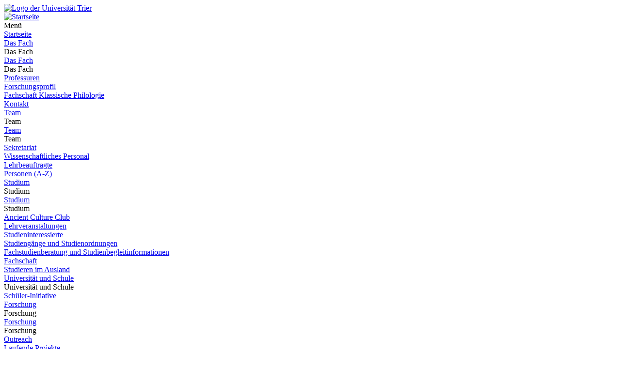

--- FILE ---
content_type: text/html; charset=utf-8
request_url: https://www.uni-trier.de/index.php?id=8622
body_size: 11113
content:
<!DOCTYPE html>
<html lang="de">
<head>

<meta charset="utf-8">
<!-- 
	This website is powered by TYPO3 - inspiring people to share!
	TYPO3 is a free open source Content Management Framework initially created by Kasper Skaarhoj and licensed under GNU/GPL.
	TYPO3 is copyright 1998-2026 of Kasper Skaarhoj. Extensions are copyright of their respective owners.
	Information and contribution at https://typo3.org/
-->


<link rel="icon" href="/typo3conf/ext/zimktheme_unitrier/Resources/Public/Icons/Favicon/favicon.ico" type="image/vnd.microsoft.icon">

<meta name="generator" content="TYPO3 CMS">
<meta name="viewport" content="width=device-width, initial-scale=1.0">
<meta name="twitter:card" content="summary">
<meta name="theme-color" content="#007AC3">
<meta name="google-site-verification" content="QG3bPY5iGfiVg8gdLKcVZMaVMis8dC4OZLD6PZNhUVg">
<meta name="date" content="2025-11-11">


<link rel="stylesheet" href="/typo3temp/assets/compressed/merged-963a4851b6cdc1de0c7fcbdd64ccebd3-2bdd4ec9575dd46b38903ea74c875eda.css?1753118116" media="all">
<link href="/typo3conf/ext/zimktheme_unitrier/Resources/Public/CSS/Components/department.css?1665116289" rel="stylesheet" >
<link href="/typo3conf/ext/zimk_search/Resources/Public/CSS/search_input.css?1636521044" rel="stylesheet" >
<link href="/typo3conf/ext/zimktheme_unitrier/Resources/Public/CSS/Components/breadcrumbs.css?1665116628" rel="stylesheet" >
<link href="/typo3conf/ext/zimktheme_unitrier/Resources/Public/CSS/Extensions/zimk_fluidcontentelements/hero-image.crit.css?1645516149" rel="stylesheet" >
<link href="/typo3conf/ext/zimktheme_unitrier/Resources/Public/CSS/Components/content.css?1642678022" rel="stylesheet" >
<link href="/typo3conf/ext/zimktheme_unitrier/Resources/Public/Libs/featherlight/featherlight.min.css?1568780702" rel="stylesheet" >
<link href="/typo3conf/ext/zimktheme_unitrier/Resources/Public/CSS/Extensions/container/accordion.css?1686739975" rel="stylesheet" >
<link href="/typo3conf/ext/zimktheme_unitrier/Resources/Public/CSS/Components/widgets.css?1643010041" rel="stylesheet" >
<link href="/typo3conf/ext/zimktheme_unitrier/Resources/Public/CSS/Components/widgets.crit.css?1628074306" rel="stylesheet" >
<link href="/typo3conf/ext/zimk_fluidcontentelements/Resources/Public/Css/topLinksTile.css?1726813630" rel="stylesheet" >






<title>Latinum/Graecum&nbsp;&#124;&nbsp;Universität Trier</title><meta http-equiv="X-UA-Compatible" content="IE=edge,chrome=1"><link rel="search" type="application/opensearchdescription+xml" title="Universität Trier" href="/typo3conf/ext/zimktheme_unitrier/Resources/Public/Misc/opensearch.xml" /><link rel="apple-touch-icon" href="/typo3conf/ext/zimktheme_unitrier/Resources/Public/Icons/app/tiny.png" />
<link rel="canonical" href="https://www.uni-trier.de/universitaet/fachbereiche-faecher/fachbereich-ii/faecher/klassische-philologie/latinumgraecum"/>
</head>
<body data-id="8622">

<div class="xs-container xl-container xxl-container animate">
    <div role="banner" id="header" class="margin-top-1-5 margin-bottom-1 xs-vista xs-column xl-row xs-align-center xs-justify-between">
        
<div id="logo" class="logo-color padding-right-0-5 xs-vista xs-column xl-row" role="banner" aria-label="Logo der Universität Trier">
    <a title="Startseite" target="_top" href="/">
        <img title="Logo der Universität Trier" alt="Logo der Universität Trier" src="/typo3conf/ext/zimktheme_unitrier/Resources/Public/Logos/Logo_Universitaet.svg" width="199" height="50" />
    </a>
</div>

        



    <div id="department">
        <a href="/universitaet/fachbereiche-faecher/fachbereich-ii/faecher/klassische-philologie/home">
            
        </a>
    </div>


    </div>
    <div id="header-service" class="xs-vista xs-column">
        <div id="navigation-wrapper" class="xs-vista xs-row xs-justify-between xs-grow-1">
            
<nav id="navigation-main" class="xs-vista">
    
<div class="xs-vista xs-bottom xs-fontsize-1-4 xl-fontsize-1" id="navigation-main-button-home">
    <a title="Startseite" target="_top" href="/universitaet/fachbereiche-faecher/fachbereich-ii/faecher/klassische-philologie/home">
        <img title="Startseite" alt="Startseite" src="/typo3conf/ext/zimktheme_unitrier/Resources/Public/Icons/Haus-Icon.svg" width="50" height="50" />
    </a>
</div>

    
<div id="navigation-main-page" class="xs-vista xs-self-stretch xs-bottom xs-item">
    <div id="navigation-main-button-page" class="interactable xs-vista xs-item xs-align-center xl-off padding-left-1 xs-fontsize-1-4">
        Menü
        <span class="fa fa-bars padding-left-0-5"></span>
        <span class="fa fa-times padding-left-0-5"></span>
    </div>
    <div class="menu-level-1 menu-tab xs-off xs-column xl-vista xl-wrap xl-self-stretch xl-bottom xl-row" data-menu-level="1">
        <div class="menu-header xs-vista xs-row xl-off xs-justify-between">
            <a href="https://www.uni-trier.de"  title="Startseite" class="xs-text-nowrap">Startseite</a>
            <div class="menu-close interactable" data-menu-level="0"><span class="fa fa-times padding-left-0-5 padding-right-0-5"></span></div>
        </div>
        
            
            <div class="menu-level-1-item">
                
                        <div class="xs-menu-level-1-item menu-item xs-vista xs-row xl-off xs-justify-between">
                            <a href="https://www.uni-trier.de/universitaet/fachbereiche-faecher/fachbereich-ii/faecher/klassische-philologie/home"  title="Das Fach" class="xs-text-nowrap">
                                Das Fach
                            </a>
                            <div class="menu-extend interactable" data-menu-level="1"><span class="fa fa-chevron-right"></span></div>
                        </div>
                        <div class="xl-menu-level-1-item menu-extend interactable xs-off xl-vista xs-text-nowrap" data-menu-level="1">
                            Das Fach
                        </div>
                        <div class="menu-level-2 menu-tab xs-vista xs-column xs-off" data-menu-level="2">
                            <div class="menu-header xs-off xl-vista xs-row xs-justify-between">
                                <a href="https://www.uni-trier.de/universitaet/fachbereiche-faecher/fachbereich-ii/faecher/klassische-philologie/home"  title="Das Fach" class="xs-text-nowrap">Das Fach</a>
                                <div class="menu-close interactable" data-menu-level="1"><span class="fa fa-times padding-left-0-5 padding-right-0-5"></span></div>
                            </div>
                            <div class="menu-header xs-vista xl-off xs-row">
                                <div class="menu-close interactable xs-text-nowrap" data-menu-level="1"><span class="fa fa-chevron-left"></span><span class="padding-left-1">Das Fach</span></div>
                            </div>
                            
                                <div class="menu-level-2-item menu-item xs-vista xs-row xs-justify-between">
                                    <a href="https://www.uni-trier.de/universitaet/fachbereiche-faecher/fachbereich-ii/faecher/klassische-philologie/professuren"  title="Professuren" class="xs-text-nowrap">Professuren</a>
                                    
                                </div>
                            
                                <div class="menu-level-2-item menu-item xs-vista xs-row xs-justify-between">
                                    <a href="https://www.uni-trier.de/universitaet/fachbereiche-faecher/fachbereich-ii/faecher/klassische-philologie/startseite/forschungsprofil"  title="Forschungsprofil" class="xs-text-nowrap">Forschungsprofil</a>
                                    
                                </div>
                            
                                <div class="menu-level-2-item menu-item xs-vista xs-row xs-justify-between">
                                    <a href="https://www.uni-trier.de/universitaet/fachbereiche-faecher/fachbereich-ii/faecher/klassische-philologie/startseite/fachschaftsrat"  title="Fachschaft Klassische Philologie" class="xs-text-nowrap">Fachschaft Klassische Philologie</a>
                                    
                                </div>
                            
                                <div class="menu-level-2-item menu-item xs-vista xs-row xs-justify-between">
                                    <a href="https://www.uni-trier.de/universitaet/fachbereiche-faecher/fachbereich-ii/faecher/klassische-philologie/kontakt"  title="Kontakt" class="xs-text-nowrap">Kontakt</a>
                                    
                                </div>
                            
                        </div>
                    
            </div>
        
        
            
            <div class="menu-level-1-item">
                
                        <div class="xs-menu-level-1-item menu-item xs-vista xs-row xl-off xs-justify-between">
                            <a href="https://www.uni-trier.de/universitaet/fachbereiche-faecher/fachbereich-ii/faecher/klassische-philologie/team"  title="Team" class="xs-text-nowrap">
                                Team
                            </a>
                            <div class="menu-extend interactable" data-menu-level="1"><span class="fa fa-chevron-right"></span></div>
                        </div>
                        <div class="xl-menu-level-1-item menu-extend interactable xs-off xl-vista xs-text-nowrap" data-menu-level="1">
                            Team
                        </div>
                        <div class="menu-level-2 menu-tab xs-vista xs-column xs-off" data-menu-level="2">
                            <div class="menu-header xs-off xl-vista xs-row xs-justify-between">
                                <a href="https://www.uni-trier.de/universitaet/fachbereiche-faecher/fachbereich-ii/faecher/klassische-philologie/team"  title="Team" class="xs-text-nowrap">Team</a>
                                <div class="menu-close interactable" data-menu-level="1"><span class="fa fa-times padding-left-0-5 padding-right-0-5"></span></div>
                            </div>
                            <div class="menu-header xs-vista xl-off xs-row">
                                <div class="menu-close interactable xs-text-nowrap" data-menu-level="1"><span class="fa fa-chevron-left"></span><span class="padding-left-1">Team</span></div>
                            </div>
                            
                                <div class="menu-level-2-item menu-item xs-vista xs-row xs-justify-between">
                                    <a href="https://www.uni-trier.de/universitaet/fachbereiche-faecher/fachbereich-ii/faecher/klassische-philologie/team/sekretariat"  title="Sekretariat" class="xs-text-nowrap">Sekretariat</a>
                                    
                                </div>
                            
                                <div class="menu-level-2-item menu-item xs-vista xs-row xs-justify-between">
                                    <a href="https://www.uni-trier.de/universitaet/fachbereiche-faecher/fachbereich-ii/faecher/klassische-philologie/team/wissenschaftliches-personal"  title="Wissenschaftliches Personal" class="xs-text-nowrap">Wissenschaftliches Personal</a>
                                    
                                </div>
                            
                                <div class="menu-level-2-item menu-item xs-vista xs-row xs-justify-between">
                                    <a href="https://www.uni-trier.de/universitaet/fachbereiche-faecher/fachbereich-ii/faecher/klassische-philologie/team/lehrbeauftragte"  title="Lehrbeauftragte" class="xs-text-nowrap">Lehrbeauftragte</a>
                                    
                                </div>
                            
                                <div class="menu-level-2-item menu-item xs-vista xs-row xs-justify-between">
                                    <a href="https://www.uni-trier.de/universitaet/fachbereiche-faecher/fachbereich-ii/faecher/klassische-philologie/team/personen-a-z"  title="Personen (A-Z)" class="xs-text-nowrap">Personen (A-Z)</a>
                                    
                                </div>
                            
                        </div>
                    
            </div>
        
        
            
            <div class="menu-level-1-item">
                
                        <div class="xs-menu-level-1-item menu-item xs-vista xs-row xl-off xs-justify-between">
                            <a href="https://www.uni-trier.de/universitaet/fachbereiche-faecher/fachbereich-ii/faecher/klassische-philologie/studium"  title="Studium" class="xs-text-nowrap">
                                Studium
                            </a>
                            <div class="menu-extend interactable" data-menu-level="1"><span class="fa fa-chevron-right"></span></div>
                        </div>
                        <div class="xl-menu-level-1-item menu-extend interactable xs-off xl-vista xs-text-nowrap" data-menu-level="1">
                            Studium
                        </div>
                        <div class="menu-level-2 menu-tab xs-vista xs-column xs-off" data-menu-level="2">
                            <div class="menu-header xs-off xl-vista xs-row xs-justify-between">
                                <a href="https://www.uni-trier.de/universitaet/fachbereiche-faecher/fachbereich-ii/faecher/klassische-philologie/studium"  title="Studium" class="xs-text-nowrap">Studium</a>
                                <div class="menu-close interactable" data-menu-level="1"><span class="fa fa-times padding-left-0-5 padding-right-0-5"></span></div>
                            </div>
                            <div class="menu-header xs-vista xl-off xs-row">
                                <div class="menu-close interactable xs-text-nowrap" data-menu-level="1"><span class="fa fa-chevron-left"></span><span class="padding-left-1">Studium</span></div>
                            </div>
                            
                                <div class="menu-level-2-item menu-item xs-vista xs-row xs-justify-between">
                                    <a href="https://www.uni-trier.de/universitaet/fachbereiche-faecher/fachbereich-ii/faecher/klassische-philologie/studium/ancient-culture-club"  title="Ancient Culture Club" class="xs-text-nowrap">Ancient Culture Club</a>
                                    
                                </div>
                            
                                <div class="menu-level-2-item menu-item xs-vista xs-row xs-justify-between">
                                    <a href="https://www.uni-trier.de/universitaet/fachbereiche-faecher/fachbereich-ii/faecher/klassische-philologie/studium/lehrveranstaltungen-uebersicht"  title="Lehrveranstaltungen" class="xs-text-nowrap">Lehrveranstaltungen</a>
                                    
                                </div>
                            
                                <div class="menu-level-2-item menu-item xs-vista xs-row xs-justify-between">
                                    <a href="https://www.uni-trier.de/universitaet/fachbereiche-faecher/fachbereich-ii/faecher/klassische-philologie/studium/studieninteressierte-1"  title="Studieninteressierte" class="xs-text-nowrap">Studieninteressierte</a>
                                    
                                </div>
                            
                                <div class="menu-level-2-item menu-item xs-vista xs-row xs-justify-between">
                                    <a href="https://www.uni-trier.de/universitaet/fachbereiche-faecher/fachbereich-ii/faecher/klassische-philologie/studium/studiengaenge-und-studienordnungen"  title="Studiengänge und Studienordnungen" class="xs-text-nowrap">Studiengänge und Studienordnungen</a>
                                    
                                </div>
                            
                                <div class="menu-level-2-item menu-item xs-vista xs-row xs-justify-between">
                                    <a href="https://www.uni-trier.de/universitaet/fachbereiche-faecher/fachbereich-ii/faecher/klassische-philologie/studium/fachstudienberatung-und-studienbegleitinformationen"  title="Fachstudienberatung und Studienbegleitinformationen" class="xs-text-nowrap">Fachstudienberatung und Studienbegleitinformationen</a>
                                    
                                </div>
                            
                                <div class="menu-level-2-item menu-item xs-vista xs-row xs-justify-between">
                                    <a href="https://www.uni-trier.de/universitaet/fachbereiche-faecher/fachbereich-ii/faecher/klassische-philologie/fachschaft-der-klassischen-philologie"  title="Fachschaft" class="xs-text-nowrap">Fachschaft</a>
                                    
                                </div>
                            
                                <div class="menu-level-2-item menu-item xs-vista xs-row xs-justify-between">
                                    <a href="https://www.uni-trier.de/universitaet/fachbereiche-faecher/fachbereich-ii/faecher/klassische-philologie/studium/studieren-im-ausland"  title="Studieren im Ausland" class="xs-text-nowrap">Studieren im Ausland</a>
                                    
                                </div>
                            
                                <div class="menu-level-2-item menu-item xs-vista xs-row xs-justify-between">
                                    <a href="https://www.uni-trier.de/universitaet/fachbereiche-faecher/fachbereich-ii/faecher/klassische-philologie/universitaet-und-schule"  title="Universität und Schule" class="xs-text-nowrap">Universität und Schule</a>
                                    
                                        <div class="menu-extend interactable" data-menu-level="2"><span class="fa fa-chevron-right"></span></div>
                                        <div class="menu-level-3 menu-tab xs-vista xs-column xs-off" data-menu-level="3">
                                            <div class="menu-header xs-vista xs-row">
                                                <div class="menu-close interactable xs-text-nowrap" data-menu-level="2"><span class="fa fa-chevron-left"></span><span class="padding-left-1">Universität und Schule</span></div>
                                            </div>
                                            
                                                <div class="menu-level-3-item menu-item xs-vista xs-row xs-justify-between">
                                                    <a href="https://www.uni-trier.de/universitaet/fachbereiche-faecher/fachbereich-ii/faecher/klassische-philologie/universitaet-und-schule/standard-titel"  title="Schüler-Initiative" class="xs-text-nowrap">Schüler-Initiative</a>
                                                    
                                                </div>
                                            
                                        </div>
                                    
                                </div>
                            
                        </div>
                    
            </div>
        
        
            
            <div class="menu-level-1-item">
                
                        <div class="xs-menu-level-1-item menu-item xs-vista xs-row xl-off xs-justify-between">
                            <a href="https://www.uni-trier.de/universitaet/fachbereiche-faecher/fachbereich-ii/faecher/klassische-philologie/forschung"  title="Forschung" class="xs-text-nowrap">
                                Forschung
                            </a>
                            <div class="menu-extend interactable" data-menu-level="1"><span class="fa fa-chevron-right"></span></div>
                        </div>
                        <div class="xl-menu-level-1-item menu-extend interactable xs-off xl-vista xs-text-nowrap" data-menu-level="1">
                            Forschung
                        </div>
                        <div class="menu-level-2 menu-tab xs-vista xs-column xs-off" data-menu-level="2">
                            <div class="menu-header xs-off xl-vista xs-row xs-justify-between">
                                <a href="https://www.uni-trier.de/universitaet/fachbereiche-faecher/fachbereich-ii/faecher/klassische-philologie/forschung"  title="Forschung" class="xs-text-nowrap">Forschung</a>
                                <div class="menu-close interactable" data-menu-level="1"><span class="fa fa-times padding-left-0-5 padding-right-0-5"></span></div>
                            </div>
                            <div class="menu-header xs-vista xl-off xs-row">
                                <div class="menu-close interactable xs-text-nowrap" data-menu-level="1"><span class="fa fa-chevron-left"></span><span class="padding-left-1">Forschung</span></div>
                            </div>
                            
                                <div class="menu-level-2-item menu-item xs-vista xs-row xs-justify-between">
                                    <a href="https://www.uni-trier.de/universitaet/fachbereiche-faecher/fachbereich-ii/faecher/klassische-philologie/forschung/outreach"  title="Outreach" class="xs-text-nowrap">Outreach</a>
                                    
                                </div>
                            
                                <div class="menu-level-2-item menu-item xs-vista xs-row xs-justify-between">
                                    <a href="https://www.uni-trier.de/universitaet/fachbereiche-faecher/fachbereich-ii/faecher/klassische-philologie/forschung/laufende-projekte"  title="Laufende Projekte" class="xs-text-nowrap">Laufende Projekte</a>
                                    
                                </div>
                            
                                <div class="menu-level-2-item menu-item xs-vista xs-row xs-justify-between">
                                    <a href="https://www.uni-trier.de/universitaet/fachbereiche-faecher/fachbereich-ii/faecher/klassische-philologie/forschung/abgeschlossene-projekte"  title="Abgeschlossene Projekte" class="xs-text-nowrap">Abgeschlossene Projekte</a>
                                    
                                </div>
                            
                                <div class="menu-level-2-item menu-item xs-vista xs-row xs-justify-between">
                                    <a href="https://www.uni-trier.de/universitaet/fachbereiche-faecher/fachbereich-ii/faecher/klassische-philologie/forschung/promotionen"  title="Promotionen" class="xs-text-nowrap">Promotionen</a>
                                    
                                </div>
                            
                                <div class="menu-level-2-item menu-item xs-vista xs-row xs-justify-between">
                                    <a href="https://www.uni-trier.de/universitaet/fachbereiche-faecher/fachbereich-ii/faecher/klassische-philologie/tagungen-workshops-kolloquien"  title="Tagungen, Workshops, Kolloquien" class="xs-text-nowrap">Tagungen, Workshops, Kolloquien</a>
                                    
                                        <div class="menu-extend interactable" data-menu-level="2"><span class="fa fa-chevron-right"></span></div>
                                        <div class="menu-level-3 menu-tab xs-vista xs-column xs-off" data-menu-level="3">
                                            <div class="menu-header xs-vista xs-row">
                                                <div class="menu-close interactable xs-text-nowrap" data-menu-level="2"><span class="fa fa-chevron-left"></span><span class="padding-left-1">Tagungen, Workshops, Kolloquien</span></div>
                                            </div>
                                            
                                                <div class="menu-level-3-item menu-item xs-vista xs-row xs-justify-between">
                                                    <a href="https://www.uni-trier.de/universitaet/fachbereiche-faecher/fachbereich-ii/faecher/klassische-philologie/forschung/publikationen"  title="Publikationen" class="xs-text-nowrap">Publikationen</a>
                                                    
                                                </div>
                                            
                                        </div>
                                    
                                </div>
                            
                                <div class="menu-level-2-item menu-item xs-vista xs-row xs-justify-between">
                                    <a href="https://www.uni-trier.de/universitaet/fachbereiche-faecher/fachbereich-ii/faecher/klassische-philologie/forschung/zeitschriften-und-reihen"  title="Zeitschriften und Reihen" class="xs-text-nowrap">Zeitschriften und Reihen</a>
                                    
                                </div>
                            
                                <div class="menu-level-2-item menu-item xs-vista xs-row xs-justify-between">
                                    <a href="https://www.uni-trier.de/universitaet/fachbereiche-faecher/fachbereich-ii/faecher/klassische-philologie/forschung/gastwissenschaftlerinnen"  title="Gastwissenschaftler*innen" class="xs-text-nowrap">Gastwissenschaftler*innen</a>
                                    
                                </div>
                            
                                <div class="menu-level-2-item menu-item xs-vista xs-row xs-justify-between">
                                    <a href="https://www.uni-trier.de/universitaet/fachbereiche-faecher/fachbereich-ii/faecher/klassische-philologie/forschung/forschungsverbunde"  title="Forschungsverbunde" class="xs-text-nowrap">Forschungsverbunde</a>
                                    
                                </div>
                            
                        </div>
                    
            </div>
        
        
            
            <div class="menu-level-1-item">
                
                        <div class="xs-menu-level-1-item menu-item xs-vista xs-row xl-off">
                            <a href="https://www.uni-trier.de/universitaet/fachbereiche-faecher/fachbereich-ii/faecher/klassische-philologie/latinumgraecum" target="" title="Latinum/Graecum" class="xs-text-nowrap">
                                Latinum/Graecum
                            </a>
                        </div>
                        <div class="xl-menu-level-1-item xs-off xl-vista">
                            <a href="https://www.uni-trier.de/universitaet/fachbereiche-faecher/fachbereich-ii/faecher/klassische-philologie/latinumgraecum" target="" title="Latinum/Graecum" class="xs-text-nowrap">
                                Latinum/Graecum
                            </a>
                        </div>
                    
            </div>
        
        
    </div>
</div>





</nav>

            <div id="info-search" class="xs-vista xs-bottom padding-left-0-5 xs-justify-end xs-fontsize-1-4 xl-fontsize-1-2">
                

    <div id="languages" class="xs-vista xs-nowrap">
        
            
                    <div class="xs-off">
                        <img class="xs-off" alt="Deutsch" src="/typo3conf/ext/zimktheme_unitrier/Resources/Public/Icons/Languages/flags-de.svg" width="310" height="210" />
                    </div>
                
        
            
                    
                            <div class="xs-off">
                                <img class="xs-off" alt="Englisch" src="/typo3conf/ext/zimktheme_unitrier/Resources/Public/Icons/Languages/flags-gb.svg" width="310" height="210" />
                            </div>
                        
                
        
            
                    
                            <div class="xs-off">
                                <img class="xs-off" alt="Französisch" src="/typo3conf/ext/zimktheme_unitrier/Resources/Public/Icons/Languages/flags-fr.svg" width="310" height="210" />
                            </div>
                        
                
        
    </div>


                <button aria-label="Suche" title="Suche" id="search-box-button" class="fa fa-search margin-left-1"></button>
            </div>
        </div>
        
        
<div id="search-box" class="margin-top-0-5 padding-1 xs-off xs-column md-row md-wrap md-justify-start xxl-justify-between">
    
    
    
    
    
        <form method="get" id="search" role="search" autocomplete="off" action="/suche"><input type="hidden" name="id" value="62" /><input type="search" id="search-q" name="q" data-pageuid="62" placeholder="Suche" aria-label="Suche" tabindex="0" required="required" autocomplete="off" /><button class="magnifier" title="Suche" tabindex="0"><span class="fa fa-search" aria-hidden="true"></span></button></form>
    


</div>

    </div>

    
        

    
    

    <div id="breadcrumbs_wrap" class="xs-overflow-y-hidden padding-left-0-5 padding-right-0-5">
        <span id="breadcrumbs_left" class="xs-off xs-align-center xs-justify-start padding-left-0-2">
            <i class="fa fa-chevron-left"></i>
        </span>
        <span id="breadcrumbs_right" class="xs-off xs-align-center xs-justify-end padding-right-0-2">
            <i class="fa fa-chevron-right"></i>
        </span>
        <nav id="breadcrumbs" class="xs-vista xs-align-start xs-overflow-x-auto" aria-label="Breadcrumb Navigation">
            
                
    <div class="item xs-vista xs-align-center">
        <a href="/universitaet" class="xs-text-nowrap" title="Universität">Universität</a>

        <i class="fa fa-chevron-right xs-text-center" style="width:20px"></i>
    </div>

            
                
    <div class="item xs-vista xs-align-center">
        <a href="/universitaet/fachbereiche-faecher" class="xs-text-nowrap" title="Fachbereiche &amp; Fächer">Fachbereiche &amp; Fächer</a>

        <i class="fa fa-chevron-right xs-text-center" style="width:20px"></i>
    </div>

            
                
    <div class="item xs-vista xs-align-center">
        <a href="/universitaet/fachbereiche-faecher/fachbereich-ii" class="xs-text-nowrap" title="Fachbereich II">Fachbereich II</a>

        <i class="fa fa-chevron-right xs-text-center" style="width:20px"></i>
    </div>

            
                
    <div class="item xs-vista xs-align-center">
        <a href="/universitaet/fachbereiche-faecher/fachbereich-ii/faecher" class="xs-text-nowrap" title="Fächer am Fachbereich II">Fächer am Fachbereich II</a>

        <i class="fa fa-chevron-right xs-text-center" style="width:20px"></i>
    </div>

            
                
    <div class="item xs-vista xs-align-center">
        <a href="/universitaet/fachbereiche-faecher/fachbereich-ii/faecher/klassische-philologie/home" class="xs-text-nowrap" title="Klassische Philologie">Klassische Philologie</a>

        <i class="fa fa-chevron-right xs-text-center" style="width:20px"></i>
    </div>

            
                
    <div class="item xs-vista xs-align-center">
        <span class="xs-text-nowrap">Latinum/Graecum</span>

        
    </div>

            
        </nav>
    </div>


        

    
    
    <div id="hero-image">
        <picture>
            <source data-srcset="/fileadmin/_processed_/a/c/csm_Titelbild_final_2_a9c90d2ce0.png" media="(min-width:1600px)" />
            <source data-srcset="/fileadmin/_processed_/a/c/csm_Titelbild_final_2_5a0090c5ce.png" media="(min-width:1184px)" />
            <source data-srcset="/fileadmin/_processed_/a/c/csm_Titelbild_final_2_5a0090c5ce.png" media="(min-width:1156px)" />
            <source data-srcset="/fileadmin/_processed_/a/c/csm_Titelbild_final_2_fe8c4360ba.png" media="(min-width:1px)" />
            <img class="b-lazy" data-src="[data-uri]" alt="Titelbild" />
        </picture>
        
    </div>


        <section id="body" class="xs-vista xs-column lg-row xs-justify-center md-justify-start" role="main">
            
    
    
    
    
    
    <div class="xs-item-min md-item xs-overflow-y-hidden xs-order-3 margin-bottom-1-5" style="min-width:0px">
        <div id="content">
            
<div id="c158046" class="frame frame-240 frame-type-textmedia frame-layout-0"><header><h1 class="">
				Latinum und Graecum: Leitfaden zu den Kursen und Ergänzungsprüfungen
			</h1></header><div class="ce-textmedia above"><div class="pics xs-vista xs-wrap xs-top"></div></div></div>


<div id="c358753" class="frame frame-240 frame-type-textmedia frame-layout-0"><header><h1 class="">
				Kurse
			</h1></header><div class="ce-textmedia above"><div class="pics xs-vista xs-wrap xs-top"></div></div></div>


<div id="c257067" class="frame frame-default frame-type-container_accordion_uni frame-layout-0"><header></header><div class="container accordion" data-id="c257067"><div id="c257068" class="frame frame-default frame-type-textmedia frame-layout-0"><header><h1 class="">
				Dauer und Umfang
			</h1></header><div class="ce-textmedia above"><div class="pics xs-vista xs-wrap xs-top"></div><div class="ce-bodytext"><p>Die Griechisch- und Lateinkurse beginnen jeweils im Wintersemester und erstrecken sich über ein Jahr, die beiden vorlesungsfreien Zeiträume eingeschlossen.</p><p>Der Unterrichtsumfang beträgt 5 Wochenstunden während der Vorlesungszeit und 7 Wochenstunden während der vorlesungsfreien Zeit.</p><p>Während der Vorlesungszeit findet der Unterricht i. d. R. zweimal wöchentlich in Sitzungen von zwei vollen Zeitstunden statt (s. t., d. h. die Sitzung beginnt und endet zur vollen Stunde).<br> In der vorlesungsfreien Zeit kann der Unterricht nach Absprache mit der Kursleitung auch als Blockveranstaltung stattfinden. Zumeist werden einige unterrichtsfreie Wochen vereinbart.</p></div></div></div></div></div>


<div id="c257069" class="frame frame-default frame-type-container_accordion_uni frame-layout-0"><header></header><div class="container accordion" data-id="c257069"><div id="c257070" class="frame frame-default frame-type-textmedia frame-layout-0"><header><h1 class="">
				Anmeldung
			</h1></header><div class="ce-textmedia above"><div class="pics xs-vista xs-wrap xs-top"></div><div class="ce-bodytext"><p>Für die Teilnahme an allen Kursen ist eine elektronische Voranmeldung erforderlich. Diese erfolgt durch Eintragung in einen der Kurse bei <strong><a href="https://porta-system.uni-trier.de" target="_blank" rel="noreferrer">PORTA</a>&nbsp;</strong>(Veranstaltungen suchen:&nbsp;"Latinumkurs" bzw. "Graecumkurs" oder "Latein" bzw. "Griechisch").</p><p><strong>Melden Sie sich bitte zu allen Kursen an, die in Ihren Stundenplan passen!&nbsp;</strong></p><p>Wir teilen Sie dann kurz vor Kursbeginn dem Kurs zu, der die wenigsten Anmeldungen hat. So können wir zwischen stärker und schwächer belegten Kursen ausgleichen und Sie erhalten die bestmögliche Betreuung.</p><p>Wenn Sie erst im Lauf der Vorlesungszeit zu einem Kurs dazustoßen möchten, kontaktieren Sie bitte den Kursleiter (via E-Mail, s. ganz unten auf dieser Seite) oder indem Sie ihn/sie vor Unterrichtsbeginn ansprechen). Genauso verfahren Sie bitte, wenn Sie Ihren Kurs wechseln möchten. In der Regel ist das unproblematisch.</p><p>Bitte versuchen Sie aber nicht, zwei Kurse zugleich zu besuchen, etwa einen am Montags- und den anderen am Donnerstagstermin. Das funktioniert nicht, denn jeder Kurs hat sein eigenes Tempo.</p></div></div></div></div></div>


<div id="c333658" class="frame frame-default frame-type-container_accordion_uni frame-layout-0"><header></header><div class="container accordion" data-id="c333658"><div id="c333659" class="frame frame-default frame-type-textmedia frame-layout-0"><header><h1 class="">
				Kurstermine und -Infos
			</h1></header><div class="ce-textmedia beside right xs-vista xs-wrap xs-justify-between"><div class="pics xs-order-2"><figure class="image" ><a href="https://graecum-latinum.de/gr_aufgaben.html"><picture><source media="(min-width: 1184px)" data-srcset="/fileadmin/fb2/PHI/Bilder/eule_logo_SW.png" /><source media="(min-width: 928px)" data-srcset="/fileadmin/fb2/PHI/Bilder/eule_logo_SW.png" /><source media="(min-width: 672px)" data-srcset="/fileadmin/fb2/PHI/Bilder/eule_logo_SW.png" /><source media="(min-width: 448px)" data-srcset="/fileadmin/fb2/PHI/Bilder/eule_logo_SW.png" /><source media="(min-width: 0px)" data-srcset="/fileadmin/fb2/PHI/Bilder/eule_logo_SW.png" /><img class="b-lazy" src="/typo3conf/ext/zimktheme_unitrier/Resources/Public/Images/lazy-placeholder.png" data-src="/fileadmin/_processed_/a/a/csm_eule_logo_SW_6c45f5a67b.png" width="120" height="120" alt="Griechische Eule von einer Tetradrachme" title=""></picture></a></figure></div><div class="text xs-item xs-order-1"><div class="ce-bodytext"><p><a href="https://graecum-latinum.de/gr_aufgaben.html" target="_blank" rel="noreferrer">Hier geht es zur externen Homepage des Graecumkurses.</a></p><p>Weitere Informationen erhalten Sie von den Kursleitern.</p></div></div></div></div></div></div>


<div id="c358754" class="frame frame-240 frame-type-textmedia frame-layout-0"><header><h1 class="">
				Prüfungen 2026
			</h1></header><div class="ce-textmedia above"><div class="pics xs-vista xs-wrap xs-top"></div></div></div>


<div id="c358756" class="frame frame-default frame-type-container_accordion_uni frame-layout-0"><header></header><div class="container accordion" data-id="c358756"><div id="c358757" class="frame frame-default frame-type-textmedia frame-layout-0"><header><h1 class="">
				Prüfungstermine 2026
			</h1></header><div class="ce-textmedia above"><div class="pics xs-vista xs-wrap xs-top"></div><div class="ce-bodytext"><p>Die schriftlichen Prüfungen finden im September statt. Sie finden die Termine hier gegen Ende der Sommer-Vorlesungszeit.<br>Die mündlichen Prüfungen finden kurz nach den schriftlichen statt.</p><ol><li>Lateinprüfung der Theologischen Fakultät:<ul><li>Schriftliche Prüfung: <i>tba</i></li><li>Mündliche Prüfungen: <i>tba</i><br>&nbsp;</li></ul></li><li>Griechisch- und Lateinprüfungen der Universität:<ul><li>Schriftliche Prüfungen: <i>tba</i></li><li>Mündliche Prüfungen: <i>tba</i></li></ul></li></ol></div></div></div></div></div>


<div id="c257073" class="frame frame-default frame-type-container_accordion_uni frame-layout-0"><header></header><div class="container accordion" data-id="c257073"><div id="c257075" class="frame frame-default frame-type-textmedia frame-layout-0"><header><h1 class="">
				Anmeldung
			</h1></header><div class="ce-textmedia above"><div class="pics xs-vista xs-wrap xs-top"></div><div class="ce-bodytext"><p>Die Abschlussprüfungen ("Ergänzungsprüfungen in Lateinisch und Griechisch")&nbsp;finden&nbsp;in Trier&nbsp;einmal im Jahr statt, im Zeitraum zwischen Mitte/Ende September und dem Beginn des Wintersemesters. Über weitere Prüfungstermine an anderen Orten können Sie sich beim Ministerium informieren; Adresse nachfolgend.</p><p>Die Anmeldung muss bis zum <strong>15. August des Prüfungsjahres&nbsp;</strong>erfolgen. Es gibt zwei Möglichkeiten der Anmeldung:</p><p><strong>INTERN:</strong> Wer in Trier immatrikuliert ist <strong>und </strong>regelmäßig einen der Sprachkurse der Universität Trier besucht, meldet sich mittels eines elektronischen Formulars in diesem Bereich an, das jährlich etwa am 1. Juli&nbsp;freigeschaltet wird. Die Links dorthin finden Sie hier.</p><p>Anmeldung LATINUM intern</p><p>Anmeldung GRAECUM intern</p><p>&nbsp;</p><p><strong>EXTERN:</strong> Wer nicht in Trier immatrikuliert ist und/oder die Sprachkurse der Universität Trier nicht regelmäßig besucht hat, kann sich als externer Kandidat anmelden.&nbsp;Die Anmeldung erfolgt dann direkt beim Ministerium:</p><p>Ministerium für Bildung<br>Ute Rodinger<br>Mittlere Bleiche 61<br>55116 Mainz<br><a href="#" data-mailto-token="nbjmup+vuf/spejohfsAcn/smq/ef" data-mailto-vector="1">ute.rodinger<i class="email fa fa-at" aria-hidden="true"></i>bm.rlp<i class="email fa fa-circle" aria-hidden="true"></i>de</a><br>Tel: 06131 16-2913</p><p>Inhalt des Schreibens:</p><p>"Hiermit melde ich mich zur Ergänzungsprüfung &lt;Latein/Griechisch&gt; in Trier im Herbst &lt;20xx&gt; an. Es ist mein &lt;x.&gt; Versuch."</p><p>(Zutreffendes auswählen/ergänzen; es sind insgesamt 3 Versuche möglich.)</p><p>Beizulegen sind:</p><ul><li>eine beglaubigte Kopie des Abiturzeugnisses,</li><li>falls das Abitur nicht in Rheinland-Pfalz erworben wurde,<ul><li><strong>entweder&nbsp;</strong>eine Immatrikulationsbescheinigung (Semesterbescheinigung) einer rheinland-pfälzischen Universität</li><li><strong>oder&nbsp;</strong>der Nachweis, dass der 1. Wohnsitz seit mindestens sechs Monaten in Rheinland-Pfalz ist.</li></ul></li></ul><p>Erfüllen Sie nicht mindestens eine dieser Bedingungen (Abitur, Immatrikulation oder Wohnsitz in Rheinland-Pfalz), können Sie die Prüfung nicht in Rheinland-Pfalz ablegen.</p></div></div></div></div></div>


<div id="c257076" class="frame frame-default frame-type-container_accordion_uni frame-layout-0"><header></header><div class="container accordion" data-id="c257076"><div id="c257077" class="frame frame-default frame-type-textmedia frame-layout-0"><header><h1 class="">
				Rücktritt von der Prüfung
			</h1></header><div class="ce-textmedia above"><div class="pics xs-vista xs-wrap xs-top"></div><div class="ce-bodytext"><p>Intern Angemeldete können <strong>bis zum dritten Tag vor der schriftlichen Prüfung</strong> per E-Mail (carlitz@uni-trier.de), Fax (0651 201-3948) oder durch einen kurzen, formlosen Brief an das Sekretariat der Klassischen Philologie der Universität Trier (Silvia Carlitz, B 429) von der Prüfung zurücktreten.</p><p>Extern Angemeldete können innerhalb derselben Frist durch ein formloses Schreiben ans Ministerium zurücktreten, Adresse s.o.</p><p>Der Rücktritt muss nicht begründet werden.</p><p>Ist bis zur genannten Frist kein Rücktritt erfolgt, gilt ein Nichterscheinen zur Prüfung als Fehlversuch, sofern kein ärztliches Attest vorgelegt wird.</p></div></div></div></div></div>


<div id="c257078" class="frame frame-default frame-type-container_accordion_uni frame-layout-0"><header></header><div class="container accordion" data-id="c257078"><div id="c257080" class="frame frame-default frame-type-textmedia frame-layout-0"><header><h1 class="">
				Umfang der Prüfung
			</h1></header><div class="ce-textmedia above"><div class="pics xs-vista xs-wrap xs-top"></div><div class="ce-bodytext"><p>Die Prüfung (Ergänzungsprüfung in Lateinisch bzw. Griechisch) besteht aus zwei Teilen:&nbsp;</p><ul><li>Schriftliche Übersetzungsklausur aus der Fremdsprache ins Deutsche (3 Zeitstunden). Umfang: 	<ul><li>Latein: etwa 180 Wörter,</li><li>Griechisch: etwa 195 Wörter.</li></ul></li><li>Mündliche Prüfung (20 Min., zuvor 30 Min. Vorbereitungszeit). Umfang: 	<ul><li>Latein: etwa 50 Wörter,</li><li>Griechisch: etwa 60 Wörter.</li></ul></li></ul><p>Wird die Übersetzungsklausur mit der Note „ungenügend (6)“ bewertet, erfolgt keine Zulassung zur mündlichen Prüfung (s. Prüfungsordnung § 8,8).</p></div></div></div></div></div>


<div id="c333497" class="frame frame-default frame-type-container_accordion_uni frame-layout-0"><header></header><div class="container accordion" data-id="c333497"><div id="c333502" class="frame frame-default frame-type-textmedia frame-layout-0"><header><h1 class="">
				Ablauf der schriftlichen Prüfung
			</h1></header><div class="ce-textmedia above"><div class="pics xs-vista xs-wrap xs-top"></div><div class="ce-bodytext"><p><strong>Bitte mitbringen:&nbsp;</strong></p><ul><li>Schreibzeug</li><li>Papier</li><li>Prüfungswörterbuch</li><li>Maske (kann am Arbeitsplatz und in der Prüfung abgenommen werden)</li><li>Externe außerdem: Ausweis/Reisepass</li></ul><p>Taschen und Jacken sind vorn bei der Aufsicht zu deponieren. Handys bitte deaktiviert bei der Aufsicht abgeben.&nbsp;</p><p>Einlass ist etwa eine Viertelstunde vor Prüfungsbeginn. Die Umschläge mit den Aufgaben liegen dann schon auf den Tischen. Sie dürfen den Umschlag noch nicht öffnen.<br> Zur angesetzten Uhrzeit fordert die Aufsicht sie auf, Ihren Umschlag zu öffnen. Nun werden Sie zuerst über Organisatorisches (frühzeitige Abgabe u. a.) belehrt. Anschließend wird der lateinische/griechische Text laut vorgelesen. Erst danach beginnt die vorgeschriebene Bearbeitungszeit von 3 vollen Stunden.<br> Nach Ablauf der Bearbeitungszeit werden Sie aufgefordert, das Aufgabenblatt, Ihre Arbeit und sämtliche anderen beschriebenen Blätter in den Umschlag zurückzustecken und diesen bei der Aufsicht abzugeben.<br> &nbsp;</p></div></div></div></div></div>


<div id="c257081" class="frame frame-default frame-type-container_accordion_uni frame-layout-0"><header></header><div class="container accordion" data-id="c257081"><div id="c257082" class="frame frame-default frame-type-textmedia frame-layout-0"><header><h1 class="">
				Ablauf der mündlichen Prüfung
			</h1></header><div class="ce-textmedia above"><div class="pics xs-vista xs-wrap xs-top"></div><div class="ce-bodytext"><p>Wenn Sie Ihren Namen nicht auf den Listen finden, die spätestens am Tag vor den Prüfungen hier veröffentlicht werden, haben Sie die schriftliche Prüfung nicht bestanden und sind nicht zur mündlichen Prüfung zugelassen.</p><p><strong>Der Vorbereitungsraum für die mündlichen Prüfungen der Universität wird rechtzeitig bekanntgegeben. </strong>(<a href="https://www.uni-trier.de/universitaet/anfahrt-kontakt/campusplaene" target="_blank">Lagepläne</a>).</p><p><strong>Bitte mitbringen:&nbsp;</strong></p><ul><li>Schreibzeug</li><li>Papier</li><li>Prüfungswörterbuch</li><li>Maske (kann am Arbeitsplatz und in der Prüfung abgenommen werden)</li><li>Externe außerdem: Ausweis/Reisepass</li></ul><p>Taschen und Jacken können mit in den Vorbereitungsraum genommen werden, sie sind vorn bei der Aufsicht zu deponieren. Handys bitte deaktiviert bei der Aufsicht abgeben.&nbsp;</p><p>Bitte warten Sie vor dem Vorbereitungsraum, bis Sie von der Aufsicht hineingebeten werden. Von der Aufsicht erhalten Sie auch den Prüfungstext. Sie haben nun eine halbe Stunde Vorbereitungszeit.&nbsp;Nach Ablauf der Vorbereitungszeit werden Sie zur Prüfung abgeholt.&nbsp;&nbsp;(Das kann manchmal auch etwas länger als eine halbe Stunde dauern, wenn die Kommission für vorangegangene Prüfungen länger als vorgesehen gebraucht hat.)</p><p>Bitte nehmen Sie alle Ihre Sachen mit, wenn Sie zur Prüfung gerufen werden! Sie können den Vorbereitungsraum später nicht mehr betreten.</p><p>Nach der Prüfung erfahren Sie Ihre beiden Teilnoten und die Gesamtnote.</p><ul></ul><p><strong>Bitte beachten Sie:</strong></p><p>Auf individuelle Terminwünsche für die mündlichen Prüfungen kann i. d. R. keine Rücksicht genommen werden.</p></div></div></div></div></div>


<div id="c257083" class="frame frame-default frame-type-container_accordion_uni frame-layout-0"><header></header><div class="container accordion" data-id="c257083"><div id="c257084" class="frame frame-default frame-type-textmedia frame-layout-0"><header><h1 class="">
				Wiederholung der Prüfung
			</h1></header><div class="ce-textmedia above"><div class="pics xs-vista xs-wrap xs-top"></div><div class="ce-bodytext"><p>Die Prüfung kann <strong>zweimal wiederholt, d.h. insgesamt dreimal versucht</strong> werden (vgl. Prüfungsordnung §15).</p><p>Für die Wiederholung der Prüfung an einer rheinlandpfälzischen Universität gibt es folgende Möglichkeiten:</p><p>(a) Wiederholung in Trier im Herbst des folgenden Jahres;<br> (b) Wiederholung als externer Prüfling an einer anderen Universität, die einen Prüfungstermin im Frühjahr anbietet. Die Anmeldung erfolgt bis zum <strong>15. Februar</strong> beim Ministerium.</p></div></div></div></div></div>


<div id="c257085" class="frame frame-default frame-type-container_accordion_uni frame-layout-0"><header></header><div class="container accordion" data-id="c257085"><div id="c257086" class="frame frame-default frame-type-textmedia frame-layout-0"><header><h1 class="">
				Prüfungszeugnis
			</h1></header><div class="ce-textmedia above"><div class="pics xs-vista xs-wrap xs-top"></div><div class="ce-bodytext"><p>Das Prüfungszeugnis wird vom Ministerium in Mainz ausgestellt und geht Ihnen von dort per Post zu. Die Bearbeitung kann einige Zeit in Anspruch nehmen; rechnen Sie mit gut 2 Monaten.<strong>&nbsp;Geben Sie deshalb auch eine Adresse an, die zu diesem Zeitpunkt noch aktuell sein wird, denn dorthin wird das Zeugnis versandt.</strong></p></div></div></div></div></div>


<div id="c333663" class="frame frame-default frame-type-container_accordion_uni frame-layout-0"><header></header><div class="container accordion" data-id="c333663"><div id="c333664" class="frame frame-default frame-type-textmedia frame-layout-0"><header><h1 class="">
				Prüfungsordnung
			</h1></header><div class="ce-textmedia above"><div class="pics xs-vista xs-wrap xs-top"></div><div class="ce-bodytext"><p>Landesverordnung über die Ergänzungsprüfungen in Lateinisch und Griechisch: <a href="https://landesrecht.rlp.de/bsrp/document/jlr-LatPrVRPV2P2" target="_blank" title="Landesverordnung über die Ergänzungsprüfungen in Latein und Griechisch (online)" rel="noreferrer">online </a>/ <a href="https://landesrecht.rlp.de/jportal/recherche3doc/LatPrV_RP.pdf?json=%7B%22format%22%3A%22pdf%22%2C%22params%22%3A%7B%22fixedPart%22%3A%22true%22%7D%2C%22docPart%22%3A%22X%22%2C%22docId%22%3A%22jlr-LatPrVRPV2P2%22%2C%22portalId%22%3A%22bsrp%22%7D&amp;_=%2FLatPrV_RP.pdf" target="_blank" title="Landesverordnung über die Ergänzungsprüfungen in Latein und Griechisch (PDF)" rel="noreferrer">PDF</a></p></div></div></div></div></div>


<div id="c358759" class="frame frame-240 frame-type-textmedia frame-layout-0"><header><h1 class="">
				Kontakt
			</h1></header><div class="ce-textmedia above"><div class="pics xs-vista xs-wrap xs-top"></div></div></div>


<div id="c333665" class="frame frame-default frame-type-container_accordion_uni frame-layout-0"><header></header><div class="container accordion" data-id="c333665"><div id="c333666" class="frame frame-default frame-type-textmedia frame-layout-0"><header><h1 class="">
				Ihre Ansprechpartner
			</h1></header><div class="ce-textmedia above"><div class="pics xs-vista xs-wrap xs-top"></div><div class="ce-bodytext"><p>Bevor Sie sich mit technischen Fragen an uns wenden, lesen Sie bitte alle oben aufgeführten Informationen gründlich durch!</p><p><strong>Verantwortlicher für die Kurse und Ergänzungsprüfungen:</strong></p><p>Dr. Johannes Schwind, B 432<br> Tel. 201-2359<br> Sprechstunde: Di. 11-12 Uhr<br><a href="#" data-mailto-token="nbjmup+tdixjoeAvoj.usjfs/ef" data-mailto-vector="1">schwind<i class="email fa fa-at" aria-hidden="true"></i>uni-trier<i class="email fa fa-circle" aria-hidden="true"></i>de</a></p><p><strong>Fragen zu den Kursen:</strong></p><p>Christiane Schwind, B 431<br> Tel. 201-2358, Mo.-Do. 10-14 Uhr<br><a href="#" data-mailto-token="nbjmup+dtdixjoeAvoj.usjfs/ef" data-mailto-vector="1">cschwind<i class="email fa fa-at" aria-hidden="true"></i>uni-trier<i class="email fa fa-circle" aria-hidden="true"></i>de</a></p><p><strong>Kursleiter:</strong></p><p>Dr. Frank Bubel,&nbsp;<a href="#" data-mailto-token="nbjmup+gsbolcvcfmAzbipp/ef" data-mailto-vector="1">frankbubel<i class="email fa fa-at" aria-hidden="true"></i>yahoo<i class="email fa fa-circle" aria-hidden="true"></i>de</a><br> Julia Marx,&nbsp;<a href="#" data-mailto-token="nbjmup+kvmjb_t_nbsyAxfc/ef" data-mailto-vector="1">julia_s_marx<i class="email fa fa-at" aria-hidden="true"></i>web<i class="email fa fa-circle" aria-hidden="true"></i>de</a><br> Prof. Dr. Jürgen Zeidler, <a href="#" data-mailto-token="nbjmup+dfmujdAvoj.usjfs/ef" data-mailto-vector="1">celtic<i class="email fa fa-at" aria-hidden="true"></i>uni-trier<i class="email fa fa-circle" aria-hidden="true"></i>de</a></p><p><strong>Fragen zur Prüfung, interne Kandidaten:</strong></p><p>Silvia Carlitz, B 429<br> Tel. 201-2356, vormittags<br><a href="#" data-mailto-token="nbjmup+dbsmjuaAvoj.usjfs/ef" data-mailto-vector="1">carlitz<i class="email fa fa-at" aria-hidden="true"></i>uni-trier<i class="email fa fa-circle" aria-hidden="true"></i>de</a></p><p><strong>Fragen zur Prüfung, externe Kandidaten:</strong></p><p>Ministerium für Bildung<br> Ute Rodinger<br> Mittlere Bleiche 61<br> 55116 Mainz<br><a href="#" data-mailto-token="nbjmup+vuf/spejohfsAcn/smq/ef" data-mailto-vector="1">ute.rodinger<i class="email fa fa-at" aria-hidden="true"></i>bm.rlp<i class="email fa fa-circle" aria-hidden="true"></i>de</a><br> Tel: 06131 16-2913.</p></div></div></div></div></div>


        </div>
    </div>

            
    
    

    <div id="widgets" class="xs-vista xs-column xs-order-5" role="complementary">
        <div class="widget xs-self-center">
            

<div id="c143867" class="frame frame-default frame-type-zimkcontentelements_toplinkskachel frame-layout-0"><header><h1 class="">
				Top-Links
			</h1></header><ul class="top-links"><li><a href="https://www.uni-trier.de/universitaet/fachbereiche-faecher/fachbereich-ii/faecher/klassische-philologie/studium/studieninteressierte-1">Studieninteressierte</a></li><li><a href="/universitaet/fachbereiche-faecher/fachbereich-ii/faecher/klassische-philologie/studium/fachstudienberatung-und-studienbegleitinformationen">Beratung zum Studienanfang</a></li><li><a href="https://www.uni-trier.de/universitaet/fachbereiche-faecher/fachbereich-ii/faecher/klassische-philologie/studium/studiengaenge-und-studienordnungen">Ordnungen</a></li><li><a href="https://www.uni-trier.de/index.php?id=709" target="_blank">Fristen und Termine</a></li><li><a href="/universitaet/fachbereiche-faecher/fachbereich-ii/faecher/klassische-philologie/profil/fachschaft/start">Fachschaftsrat</a></li><li><a href="/universitaet/fachbereiche-faecher/fachbereich-iii/faecher/geschichte/profil/fachgebiete/alte-geschichte-1/foerderverein" target="_blank">Ausonius-Verein</a></li><li><a href="https://www.uni-trier.de/universitaet/fachbereiche-faecher/fachbereich-ii/faecher/klassische-philologie/latinumgraecum">Latinum/Graecum</a></li></ul></div>

        </div>
        <div class="xs-gap-1-5">
        </div>
        <div class="widget xs-self-center">
            

<div id="c330662" class="frame frame-default frame-type-zimkcontentelements_toplinkskachel frame-layout-0"><header><h1 class="">
				Aktuelles
			</h1></header><ul class="top-links"></ul></div>

        </div>
        <div class="xs-gap-1-5">
        </div>
        <div class="widget xs-self-center">
            
<div id="c157958" class="frame frame-default frame-type-textmedia frame-layout-0"><header><h1 class="">
				Kontakt
			</h1></header><div class="ce-textmedia above"><div class="pics xs-vista xs-wrap xs-top"></div><div class="ce-bodytext"><p>Christiane Schwind, Raum B 431 (Latinistik)<br>Tel. 0651 201 2358<br><a href="#" data-mailto-token="nbjmup+tflmbujoAvoj.usjfs/ef" data-mailto-vector="1" class="mail">seklatin<i class="email fa fa-at" aria-hidden="true"></i>uni-trier<i class="email fa fa-circle" aria-hidden="true"></i>de</a></p><p>Silvia Carlitz, Raum B 429 (Gräzistik)<br>Tel. 0651 201 1164<br><a href="#" data-mailto-token="nbjmup+dbsmjuaAvoj.usjfs/ef" data-mailto-vector="1" class="mail">carlitz<i class="email fa fa-at" aria-hidden="true"></i>uni-trier<i class="email fa fa-circle" aria-hidden="true"></i>de</a></p><p>&nbsp;</p></div></div></div>


        </div>
    </div>

            <div class="lg-gap-4 xs-order-4"></div>
        </section>
    
</div>

<footer class="bg-color-uni-blue">
    <div class="xs-container xl-container xxl-container animate">
        <div id="footer-container" class="bg-color-uni-blue fg-color-white padding-top-2 margin-bottom-2">
            <div id="footer-grid">
                
                <div>
                    <div class="margin-bottom-1"><strong>Kontakt</strong></div>
                    <div>
                        Universität Trier<br>
                        Universitätsring 15<br>
                        54296 Trier<br>
                        Tel. +49 651 201-0<br>
                        <span class="nowrap">
                            E-Mail: <a class="fg-color-white" href="javascript:linkTo_UnCryptMailto('nbjmup+jogpAvoj.usjfs\/ef');">info<i class="email fa fa-at" aria-hidden="true"></i>uni-trier<i class="email fa fa-circle" aria-hidden="true"></i>de</a>
                        </span>
                    </div>
                    <div class="margin-top-1"><a class="arrow-link-white fg-color-white" href="/universitaet/anfahrt-kontakt/kontakt">Zentrale Kontakte</a></div>
                </div>
                
                <div>
                    <div class="margin-bottom-1"><strong>Einrichtungen</strong></div>
                    <ul>
                        <li><a class="fg-color-white" href="/universitaet/fachbereiche-faecher">Fächer &amp; Fachbereiche</a></li>
                        <li><a class="fg-color-white" href="/bibliothek">Bibliothek</a></li>
                        <li><a class="fg-color-white" target="_blank" href="https://mensa.studiwerk.de/standort/tarforst">Mensa</a></li>
                        <li><a class="fg-color-white" href="/universitaet/wichtige-anlaufstellen/zimk/home">IT-Services</a></li>
                        <li><a class="fg-color-white" href="/universitaet/wichtige-anlaufstellen/hochschulsport">Hochschulsport</a></li>
                        <li><a class="fg-color-white" href="/universitaet/verwaltung/abteilung-v-zentrale-services/kommunikation-marketing/uni-shop">Unishop</a></li>
                    </ul>
                </div>
                
                <div>
                    <ul>
                        <li><a class="fg-color-white" href="/universitaet/verwaltung/abteilung-v-zentrale-services/kommunikation-marketing"><strong>Presse</strong></a></li>
                        <li><a class="fg-color-white" href="/universitaet/verwaltung/abteilung-iii-personal/jobs"><strong>Jobs</strong></a></li>
                        <li><a class="fg-color-white" href="/universitaet/anfahrt-kontakt/campusplaene"><strong>Lagepläne</strong></a></li>
                    </ul>
                    <ul class="margin-top-1">
                        <li><a class="fg-color-white" href="/impressum"><strong>Impressum</strong></a></li>
                        <li><a class="fg-color-white" href="/datenschutzerklaerung"><strong>Datenschutzerklärung</strong></a></li>
                        <li><a class="fg-color-white" href="/barrierefreiheit"><strong>Barrierefreiheit</strong></a></li>
                        <li><a class="fg-color-white" href="/universitaet/universitaetsleitung/stab-praesidium/arbeitssicherheit/sicherheit-an-der-universitaet-trier"><strong>Notfälle</strong></a></li>
                    </ul>
                </div>
            </div>
        </div>
        <div class="divider">
            <div class="xs-vista xs-column xs-center lg-row lg-justify-between fg-color-white padding-top-0-5 padding-bottom-1">
                <div class="xs-off lg-vista padding-left-0-5 padding-right-0-5">
                    
                    
                </div>
                
    <div class="socialmedia xs-vista xs-wrap">
        <a class="item" title="Facebook" target="_blank" href="http://www.facebook.com/uni.trier">
            <img src="/typo3conf/ext/zimktheme_unitrier/Resources/Public/Icons/SocialMedia/Facebook-w.svg" width="25" height="25" alt="" />
        </a>
        <a class="item" title="BlueSky" target="_blank" href="https://bsky.app/profile/unitrier.bsky.social">
            <img src="/typo3conf/ext/zimktheme_unitrier/Resources/Public/Icons/SocialMedia/BlueSky-w.svg" width="25" height="25" alt="" />
        </a>
        <a class="item" title="YouTube" target="_blank" href="http://www.youtube.com/unitrier">
            <img src="/typo3conf/ext/zimktheme_unitrier/Resources/Public/Icons/SocialMedia/YouTube-w.svg" width="25" height="25" alt="" />
        </a>
        <a class="item" title="Instagram" target="_blank" href="http://www.instagram.com/uni_trier/">
            <img src="/typo3conf/ext/zimktheme_unitrier/Resources/Public/Icons/SocialMedia/Instagram-w.svg" width="25" height="25" alt="" />
        </a>
        <a class="item" title="LinkedIn" target="_blank" href="https://www.linkedin.com/school/trieruni/">
            <img src="/typo3conf/ext/zimktheme_unitrier/Resources/Public/Icons/SocialMedia/LinkedIn-w.svg" width="25" height="25" alt="" />
        </a>
    </div>

                <div class="padding-left-0-5 padding-right-0-5">
                    
                </div>
            </div>
        </div>
    </div>
</footer>
<script src="/typo3temp/assets/compressed/merged-a65c799a347fdf3202dbd0134e4e47c3-4f9aa85276dd7c1d7d455478cbe20b5e.js?1753118116"></script>
<script src="/typo3temp/assets/compressed/Form.min-0be766a7d0153f3b8497dd54276f7d7f.js?1753118116" defer="defer"></script>
<script src="/typo3conf/ext/zimk_search/Resources/Public/JavaScript/suggest.min.js?1600769127"></script>
<script src="/typo3conf/ext/zimktheme_unitrier/Resources/Public/JavaScript/Components/breadcrumbs.min.js?1568780702"></script>
<script src="/typo3conf/ext/zimktheme_unitrier/Resources/Public/JavaScript/Components/content.min.js?1568780702"></script>
<script src="/typo3conf/ext/zimktheme_unitrier/Resources/Public/Libs/featherlight/featherlight.min.js?1568780702"></script>
<script src="/typo3conf/ext/zimktheme_unitrier/Resources/Public/JavaScript/jumpToAnchor.min.js?1568780702"></script>
<script src="/typo3conf/ext/zimktheme_unitrier/Resources/Public/JavaScript/Extensions/container/accordion.min.js?1686748527"></script>
<script async="async" src="/typo3/sysext/frontend/Resources/Public/JavaScript/default_frontend.js?1764675616"></script>

<script>        var _paq = window._paq = window._paq || [];
        /* tracker methods like "setCustomDimension" should be called before "trackPageView" */
        _paq.push(['trackPageView']);
        _paq.push(['enableLinkTracking']);
         (function() {
          var u="https://matomo.uni-trier.de/";
          _paq.push(['setTrackerUrl', u+'piwik.php']);_paq.push(['setSiteId', '5']);        var d=document, g=d.createElement('script'), s=d.getElementsByTagName('script')[0];
        g.async=true; g.src=u+'piwik.js'; s.parentNode.insertBefore(g,s);
        })();</script>
</body>
</html>